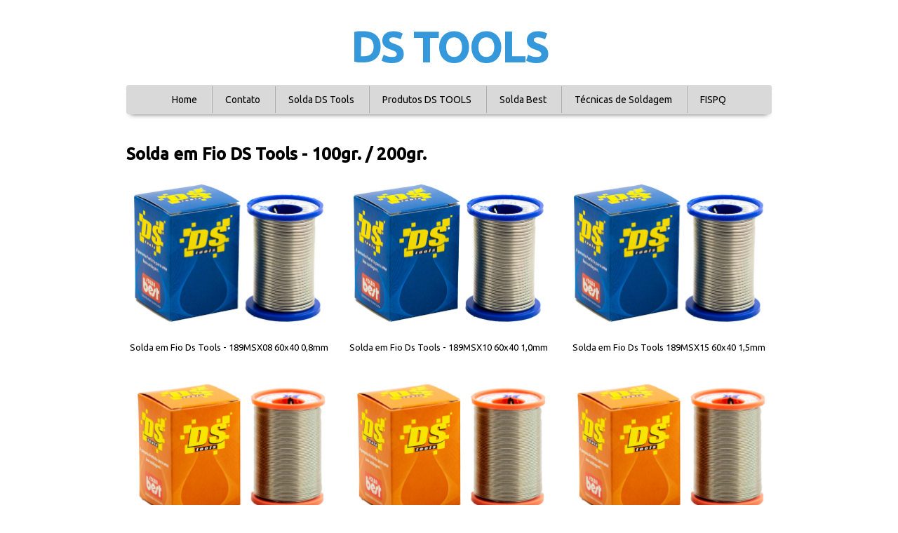

--- FILE ---
content_type: text/html; charset=utf-8
request_url: https://dstools.com.br/solda-ds
body_size: 25117
content:



<!DOCTYPE html>
<html lang=pt-BR>
<head>
  <meta http-equiv="X-UA-Compatible" content="IE=edge,chrome=1">
  <meta http-equiv="Content-Type" content="text/html; charset=utf-8">
  <meta name="viewport" content="width=device-width, initial-scale=1">
  <meta name="robots" content="index,follow">

  <title>DS TOOLS - DS MACHADO COMERCIO DE SOLDAS LTDA ME - Solda em Fio DS</title>

  
  
  
  

  <meta name="description" content="Solda em Fio DS estanho e chumbo">

  <meta property="og:title" content="DS TOOLS - DS MACHADO COMERCIO DE SOLDAS LTDA ME - Solda em Fio DS">
  <meta property="og:description" content="Solda em Fio DS estanho e chumbo">
  <meta property="og:locale" content="pt_BR">
  <meta property="og:type" content="website">
  <meta property="og:url" content="https://dstools.com.br/solda-ds">
  

  <link rel="icon" type="image/png" href="https://yata2.s3-object.locaweb.com.br/bfa10426357c02dc558680b3ef6a5f66eb7ea0eb984449f8dd312dfe1cf0b0d2">

  <link href='//fonts.googleapis.com/css?family=Open Sans:400,600,700|Caveat:400,700|Ubuntu:400,500|Ubuntu:400,500' rel='stylesheet' type='text/css'>
  <link type="text/css" rel="stylesheet" href="/assets/criadordesites.css?124c2c4a-ea88-487b-853d-c192d557fdc8">

  <style type="text/css">
      .cs-section[id="956dfd9f-18b6-4e81-828d-d5618d3e2974"] {  min-height: 1352px;}.cs-section[id="956dfd9f-18b6-4e81-828d-d5618d3e2974"] .cs-section-inner {  min-height: 1352px;  background-color: #fff;    }  .cs-box[id="0e7737f7-a343-43dc-bff6-83111ded91e2"] {  flex-grow: ;}  .cs-box[id="957d6ee9-a0f9-4e06-a163-e714d5fe33da"] {  flex-grow: 1;}  .cs-box[id="1737419b-9fa5-4a9a-bf0b-a78062a458c0"] {  flex-grow: 1;}  .cs-box[id="0929c214-b859-43a2-893e-2c2756268365"] {  flex-grow: 1;}  .cs-box[id="f891d135-d247-40e9-9bb1-67ab1421b9d1"] {  flex-grow: 1;}  .cs-box[id="addc03e9-95d0-4833-9e16-c3a6c7cb0bdd"] {  flex-grow: 1;}  .cs-box[id="fd2e04ef-075c-4131-a4f4-201f33b62a86"] {  flex-grow: 1;}  .cs-box[id="e15b9a9e-ae25-46dc-baa7-df040285df35"] {  flex-grow: 1;}  .cs-box[id="5dfb4f69-d8df-44d3-9c59-cddb053808cf"] {  flex-grow: 1;}  .cs-box[id="23a3d2c5-233c-4f82-a49f-f5b188488960"] {  flex-grow: 1;}  .cs-box[id="669204a4-20f9-4bd2-9939-e17ebc110e1d"] {  flex-grow: 1;}  .cs-box[id="1f4bd110-6c97-41e3-8ece-5e76909fc5e2"] {  flex-grow: 1;}  .cs-box[id="09422029-0657-4ee8-aea6-f89be8431aeb"] {  flex-grow: 1;}  .cs-widget[id="c61125e5-a001-4783-9f41-39408ce9ba11"] {  background-color: transparent;    }  .cs-widget[id="d3422b22-2671-4850-9544-b878154e09de"] {  background-color: transparent;    }  .cs-widget[id="eb415a5f-a1ed-4160-99e5-0682c208484f"] {  background-color: transparent;    }  .cs-widget[id="fbd8ca31-b392-4d31-b8f1-54464d9030d5"] {  background-color: transparent;    }  .cs-widget[id="0b37f06b-3360-4f7e-903b-4ee11e603fc7"] {  background-color: transparent;    }  .cs-widget[id="e426c16a-e6fc-4c31-bb78-caf420f46917"] {  background-color: transparent;    }  .cs-widget[id="d4748511-4aa5-4c34-adca-c700236cf350"] {  background-color: transparent;    }  .cs-widget[id="a172b994-f283-40cf-86f8-3dcb7f7c2b38"] {  background-color: transparent;    }  .cs-widget[id="c2e063d8-5c9f-4494-8151-f67355b20b13"] {  background-color: transparent;    }  .cs-widget[id="f049ffa4-c73d-4712-846c-26744d9d3720"] {  background-color: transparent;    }  .cs-widget[id="d95a6815-7b2e-461b-890d-89d5802eb93d"] {  background-color: transparent;    }  .cs-widget[id="930a2013-a0e7-4d77-ab9c-3174da4c7b4b"] {  background-color: transparent;    }  .cs-widget[id="3a2f94b1-746d-4ae1-bbc1-1edd860446e9"] {  background-color: transparent;    }  .cs-widget[id="82698e7c-c507-4b16-a5d1-e4f9893f0dff"] {  background-color: transparent;    }  .cs-widget[id="6847db96-a916-4eef-8376-dc6209d59d88"] {  background-color: transparent;    }  .cs-widget[id="74def56e-bc14-4664-92da-db225499c1ed"] {  background-color: transparent;    }  .cs-widget[id="562b69a1-3810-494c-8b51-07196de88236"] {  background-color: transparent;    }  .cs-widget[id="00a0e800-d72b-404b-b289-8144449e98b1"] {  background-color: transparent;    }  .cs-widget[id="c621062e-a097-4011-9144-b244506bb8ca"] {  background-color: transparent;    }  .cs-widget[id="1690370b-1030-4a1a-9ba0-53c1017addc6"] {  background-color: transparent;    }  .cs-widget[id="7266b09a-3387-46b6-ac49-bf02aedebac2"] {  background-color: transparent;    }  .cs-widget[id="7ae77a99-456d-492f-8b29-7faa8cf41a45"] {  background-color: transparent;    }  .cs-widget[id="2a7805e1-c79b-49d0-9cce-a137ce27a95b"] {  background-color: transparent;    }  .cs-widget[id="8c660876-4deb-4596-a99c-7ae1c874dea4"] {  background-color: transparent;    }  .cs-widget[id="f2213f7e-a80e-47b2-9764-ad6869df310d"] {  background-color: transparent;    }
  </style>
<link rel="canonical" href="https://dstools.com.br/solda-ds">
</head>
<body class="cs-main">
  <div class="cs-page">
    <header id="f49f3d89-2cc6-4a03-bcd0-4676f1b61487" class="cs-section cs-section-full cs-section-vertical">
  <div class="cs-section-inner">
    <div class="cs-lines">
      
        <div id="95662cd1-36c6-4b12-96be-a91f8c7b8689" class="cs-line">
  <div class="cs-boxes">
    
      <div id="9e4fdf6e-a9b6-4f17-ab55-e5ccd11787d8" class="cs-box">
  <div class="cs-widgets">
    
      <div id="65d06949-0039-4182-8ccc-a8f3409b7dec"
  class="cs-widget cs-text-widget">
  
      <div class="text-editor">
  <p style="text-align:center"><span style="font-size:60px"><span style="color:#3498db"><strong>DS TOOLS</strong></span></span></p>

</div>

  
</div>

    
  </div>
</div>

    
  </div>
</div>

      
        <div id="ad099c06-21a2-4a42-ac29-9e43b3c967bf" class="cs-line">
  <div class="cs-boxes">
    
      <div id="f791ffbd-a4f9-422f-84cb-69293f06f77a" class="cs-box">
  <div class="cs-widgets">
    
      <div id="1422d5bd-db1d-4dc0-b8d8-3b2fff8dacf4"
  class="cs-widget cs-menu-widget">
  
      <nav class="cs-menu cs-menu-theme-7 cs-menu-horizontal cs-menu-center" role="navigation" aria-label="Menu principal do site">
  <input aria-label="Se estiver em dispositivos móveis, cheque este item, para exibir o Menu de navegação" type="checkbox" name="cs-menu-control" id="cs-menu-control"/>
  <label for="cs-menu-control" class="cs-menu-button">
    <svg viewBox="0 0 24 24" class="cs-ico-menu" xmlns="http://www.w3.org/2000/svg" aria-labelledby="title" role="img">
      <title>Ícone para exibir Menu</title>
      <path d="M21.7,1.2H2.3C1,1.2,0,2.2,0,3.5s1,2.3,2.3,2.3h19.4c1.3,0,2.3-1,2.3-2.3S23,1.2,21.7,1.2z"></path>
      <path d="M21.7,9.7H2.3C1,9.7,0,10.7,0,12s1,2.3,2.3,2.3h19.4c1.3,0,2.3-1,2.3-2.3S23,9.7,21.7,9.7z"></path>
      <path d="M21.7,18.2H2.3c-1.3,0-2.3,1-2.3,2.3c0,1.3,1,2.3,2.3,2.3h19.4c1.3,0,2.3-1,2.3-2.3C24,19.2,23,18.2,21.7,18.2z"></path>
    </svg>
    <svg viewBox="0 0 24 24.009" class="cs-ico-menu-close" xmlns="http://www.w3.org/2000/svg" aria-labelledby="title" role="img">
      <title>Ícone para fechar o menu</title>
      <path d="M16.067,12.009l7.092-7.091c1.121-1.121,1.121-2.938,0-4.058c-1.121-1.121-2.938-1.121-4.058,0 l-7.092,7.092L4.918,0.84C3.797-0.28,1.98-0.28,0.86,0.84c-1.121,1.121-1.121,2.938,0,4.058l7.092,7.111L0.84,19.101 c-1.121,1.121-1.121,2.938,0,4.059c0.561,0.56,1.295,0.85,2.029,0.85c0.734,0,1.469-0.271,2.029-0.85l7.111-7.092l7.092,7.092 c0.561,0.56,1.294,0.85,2.028,0.85s1.469-0.271,2.029-0.85c1.121-1.121,1.121-2.938,0-4.059L16.067,12.009z"/>
    </svg>
  </label>
  <label for="cs-menu-control" class="cs-menu-overlay"></label>
  <ul class="cs-menu-items" role="menubar">
    

    
      
      

      <li >
        
          <a href="/" role="menuitem" tabindex="1">Home</a>
        

        
      </li>
    
      
      

      <li >
        
          <a href="/contato" role="menuitem" tabindex="1">Contato</a>
        

        
      </li>
    
      
      

      <li class="cs-has-submenu" aria-haspopup="true">
        
          <a href="/solda-em-fio-ds" role="menuitem" tabindex="1">Solda DS Tools</a>
        

        
          <ul class="cs-submenu-items" role="menu">
            
              
                <li><a href="/solda-ds" role="menuitem" tabindex="1">Solda em Fio DS</a></li>
              
            
              
                <li><a href="/solda-em-tubo-ds" role="menuitem" tabindex="1">Solda em Tubo DS</a></li>
              
            
              
                <li><a href="/fluxo-de-solda-pastoso" role="menuitem" tabindex="1">Fluxo de Solda Pastoso</a></li>
              
            
              
                <li><a href="/solda-em-pasta-smd" role="menuitem" tabindex="1">Solda em Pasta SMD</a></li>
              
            
          </ul>
        
      </li>
    
      
      

      <li class="cs-has-submenu" aria-haspopup="true">
        
          <a href="/nossos-servicos" role="menuitem" tabindex="1">Produtos DS TOOLS</a>
        

        
          <ul class="cs-submenu-items" role="menu">
            
              
                <li><a href="/acessorios" role="menuitem" tabindex="1">Acessórios</a></li>
              
            
              
                <li><a href="/aerosol" role="menuitem" tabindex="1">Aerosol</a></li>
              
            
              
                <li><a href="/bga" role="menuitem" tabindex="1">BGA</a></li>
              
            
              
                <li><a href="/chaves" role="menuitem" tabindex="1">Chaves / Ferramentas</a></li>
              
            
              
                <li><a href="/esd" role="menuitem" tabindex="1">ESD</a></li>
              
            
              
                <li><a href="/lupas" role="menuitem" tabindex="1">Lupas</a></li>
              
            
              
                <li><a href="/pincas" role="menuitem" tabindex="1">Pinças</a></li>
              
            
              
                <li><a href="/testadores" role="menuitem" tabindex="1">Testadores</a></li>
              
            
          </ul>
        
      </li>
    
      
      

      <li class="cs-has-submenu" aria-haspopup="true">
        
          <a href="/quem-somos" role="menuitem" tabindex="1">Solda Best</a>
        

        
          <ul class="cs-submenu-items" role="menu">
            
              
                <li><a href="/fluxo-pastoso" role="menuitem" tabindex="1">Fluxo Pastoso</a></li>
              
            
              
                <li><a href="/fluxo-de-solda" role="menuitem" tabindex="1">Fluxo de Solda</a></li>
              
            
              
                <li><a href="/pasta-para-soldar" role="menuitem" tabindex="1">Pasta para Soldar</a></li>
              
            
              
                <li><a href="/solda-em-barra" role="menuitem" tabindex="1">Solda em Barra</a></li>
              
            
              
                <li><a href="/solda-em-fio" role="menuitem" tabindex="1">Solda em Fio</a></li>
              
            
              
                <li><a href="/solda-smd" role="menuitem" tabindex="1">Solda SMD</a></li>
              
            
          </ul>
        
      </li>
    
      
      

      <li class="cs-has-submenu" aria-haspopup="true">
        
          <a href="/tecnicas-de-soldagem" role="menuitem" tabindex="1">Técnicas de Soldagem</a>
        

        
          <ul class="cs-submenu-items" role="menu">
            
              
                <li><a href="/adesivo" role="menuitem" tabindex="1">Adesivo</a></li>
              
            
              
                <li><a href="/defeitos-em-soldagem-smd" role="menuitem" tabindex="1">Defeitos em Soldagem SMD</a></li>
              
            
              
                <li><a href="/fluxos-de-processo-utilizando-tecnologia-smd" role="menuitem" tabindex="1">Fluxos de Processo utilizando tecnologia SMD</a></li>
              
            
              
                <li><a href="/impressao-serigrafica" role="menuitem" tabindex="1">Impressão Serigráfica</a></li>
              
            
              
                <li><a href="/introducao-a-tecnologia-smd" role="menuitem" tabindex="1">Introdução a Tecnologia SMD</a></li>
              
            
              
                <li><a href="/lead-free" role="menuitem" tabindex="1">Lead Free</a></li>
              
            
              
                <li><a href="/nomenclatura-de-componentes-smd" role="menuitem" tabindex="1">Nomenclatura de Componentes SMD</a></li>
              
            
              
                <li><a href="/posicionamento-de-componentes-smd" role="menuitem" tabindex="1">Posicionamento de Componentes SMD</a></li>
              
            
              
                <li><a href="/processo-de-soldagem-de-componente-smd" role="menuitem" tabindex="1">Processo de Soldagem de Componente SMD</a></li>
              
            
              
                <li><a href="/retrabalho-de-pci-s" role="menuitem" tabindex="1">Retrabalho de PCI´s</a></li>
              
            
              
                <li><a href="/soldagem-por-onda" role="menuitem" tabindex="1">Soldagem por Onda</a></li>
              
            
              
                <li><a href="/tecnologia-da-pasta-de-solda" role="menuitem" tabindex="1">Tecnologia da Pasta de Solda</a></li>
              
            
              
                <li><a href="/tecnicas-de-soldagem-solda-best" role="menuitem" tabindex="1">Técnicas de Soldagem Solda Best</a></li>
              
            
              
                <li><a href="/tecnicas-solda-best" role="menuitem" tabindex="1">Tecnicas Solda Best</a></li>
              
            
          </ul>
        
      </li>
    
      
      

      <li >
        
          <a href="/fispq" role="menuitem" tabindex="1">FISPQ</a>
        

        
      </li>
    
  </ul>
</nav>

    
</div>

    
  </div>
</div>

    
  </div>
</div>

      
    </div>
  </div>
</header>

    



    
      <section id="956dfd9f-18b6-4e81-828d-d5618d3e2974" class="cs-section">
  <div class="cs-section-inner">
    <div class="cs-lines">
      
        <div id="bc5145ce-9b2e-4f52-8034-84f50c10bad4" class="cs-line">
  <div class="cs-boxes">
    
      <div id="0e7737f7-a343-43dc-bff6-83111ded91e2" class="cs-box">
  <div class="cs-widgets">
    
      <div id="c61125e5-a001-4783-9f41-39408ce9ba11"
  class="cs-widget cs-text-widget">
  
      <div class="text-editor">
  <p><span style="font-size:24px"><strong>Solda em Fio DS Tools - 100gr. / 200gr.</strong></span></p>

</div>

  
</div>

    
  </div>
</div>

    
  </div>
</div>

      
        <div id="e2ef3cc7-181d-4a3e-b8e1-e987f382e5df" class="cs-line">
  <div class="cs-boxes">
    
      <div id="957d6ee9-a0f9-4e06-a163-e714d5fe33da" class="cs-box">
  <div class="cs-widgets">
    
      <div id="d3422b22-2671-4850-9544-b878154e09de"
  class="cs-widget cs-image-widget cs-image-alignment-center">
  
      
  <a href="https://yata-apix-68891849-e8f8-4521-8b8d-3e292ac70faf.s3-object.locaweb.com.br/8a59be5f1e274d8f89da02338d90d491.jpg"
     target="_blank">

  <img class="cs-chosen-image"
       src="https://yata-apix-68891849-e8f8-4521-8b8d-3e292ac70faf.s3-object.locaweb.com.br/8a59be5f1e274d8f89da02338d90d491.jpg"
       title="Fio azul.jpg"
       alt="Fio azul.jpg"/>

  </a>


  
</div>

    
      <div id="82698e7c-c507-4b16-a5d1-e4f9893f0dff"
  class="cs-widget cs-text-widget">
  
      <div class="text-editor">
  <p style="text-align:center">Solda em Fio Ds Tools - 189MSX08&nbsp;60x40 0,8mm</p>

</div>

  
</div>

    
  </div>
</div>

    
      <div id="addc03e9-95d0-4833-9e16-c3a6c7cb0bdd" class="cs-box">
  <div class="cs-widgets">
    
      <div id="fbd8ca31-b392-4d31-b8f1-54464d9030d5"
  class="cs-widget cs-image-widget cs-image-alignment-center">
  
      
  <img class="cs-chosen-image"
       src="https://yata-apix-68891849-e8f8-4521-8b8d-3e292ac70faf.s3-object.locaweb.com.br/8a59be5f1e274d8f89da02338d90d491.jpg"
       title="Fio azul.jpg"
       alt="Fio azul.jpg"/>


  
</div>

    
      <div id="74def56e-bc14-4664-92da-db225499c1ed"
  class="cs-widget cs-text-widget">
  
      <div class="text-editor">
  <p style="text-align:center">Solda em Fio Ds Tools - 189MSX10 60x40 1,0mm</p>

</div>

  
</div>

    
  </div>
</div>

    
      <div id="23a3d2c5-233c-4f82-a49f-f5b188488960" class="cs-box">
  <div class="cs-widgets">
    
      <div id="eb415a5f-a1ed-4160-99e5-0682c208484f"
  class="cs-widget cs-image-widget cs-image-alignment-center">
  
      
  <img class="cs-chosen-image"
       src="https://yata-apix-68891849-e8f8-4521-8b8d-3e292ac70faf.s3-object.locaweb.com.br/8a59be5f1e274d8f89da02338d90d491.jpg"
       title="Fio azul.jpg"
       alt="Fio azul.jpg"/>


  
</div>

    
      <div id="6847db96-a916-4eef-8376-dc6209d59d88"
  class="cs-widget cs-text-widget">
  
      <div class="text-editor">
  <p style="text-align:center">Solda em Fio Ds Tools 189MSX15 60x40 1,5mm</p>

</div>

  
</div>

    
  </div>
</div>

    
  </div>
</div>

      
        <div id="dcffd7eb-7028-41fa-ad15-a2f1e816f492" class="cs-line">
  <div class="cs-boxes">
    
      <div id="1737419b-9fa5-4a9a-bf0b-a78062a458c0" class="cs-box">
  <div class="cs-widgets">
    
      <div id="0b37f06b-3360-4f7e-903b-4ee11e603fc7"
  class="cs-widget cs-image-widget cs-image-alignment-center">
  
      
  <img class="cs-chosen-image"
       src="https://yata-apix-68891849-e8f8-4521-8b8d-3e292ac70faf.s3-object.locaweb.com.br/31334fe5c02b480192562c4eb6a7c139.jpg"
       title="Fio laranja.jpg"
       alt="Fio laranja.jpg"/>


  
</div>

    
      <div id="562b69a1-3810-494c-8b51-07196de88236"
  class="cs-widget cs-text-widget">
  
      <div class="text-editor">
  <p style="text-align:center">Solda em Fio Ds Tools 183MSX05 63x37 0,5mm</p>

</div>

  
</div>

    
  </div>
</div>

    
      <div id="fd2e04ef-075c-4131-a4f4-201f33b62a86" class="cs-box">
  <div class="cs-widgets">
    
      <div id="d4748511-4aa5-4c34-adca-c700236cf350"
  class="cs-widget cs-image-widget cs-image-alignment-center">
  
      
  <img class="cs-chosen-image"
       src="https://yata-apix-68891849-e8f8-4521-8b8d-3e292ac70faf.s3-object.locaweb.com.br/31334fe5c02b480192562c4eb6a7c139.jpg"
       title="Fio laranja.jpg"
       alt="Fio laranja.jpg"/>


  
</div>

    
      <div id="c621062e-a097-4011-9144-b244506bb8ca"
  class="cs-widget cs-text-widget">
  
      <div class="text-editor">
  <p style="text-align:center">Solda em Fio Ds Tools 183MSX08 63x37 0,8mm</p>

</div>

  
</div>

    
  </div>
</div>

    
      <div id="669204a4-20f9-4bd2-9939-e17ebc110e1d" class="cs-box">
  <div class="cs-widgets">
    
      <div id="e426c16a-e6fc-4c31-bb78-caf420f46917"
  class="cs-widget cs-image-widget cs-image-alignment-center">
  
      
  <img class="cs-chosen-image"
       src="https://yata-apix-68891849-e8f8-4521-8b8d-3e292ac70faf.s3-object.locaweb.com.br/31334fe5c02b480192562c4eb6a7c139.jpg"
       title="Fio laranja.jpg"
       alt="Fio laranja.jpg"/>


  
</div>

    
      <div id="00a0e800-d72b-404b-b289-8144449e98b1"
  class="cs-widget cs-text-widget">
  
      <div class="text-editor">
  <p style="text-align:center">Solda em Fio Ds Tools 183MSX10 63x37 1,0mm&nbsp;</p>

</div>

  
</div>

    
  </div>
</div>

    
  </div>
</div>

      
        <div id="5e8f5f53-bd5e-423c-ad38-68f75bea75df" class="cs-line">
  <div class="cs-boxes">
    
      <div id="0929c214-b859-43a2-893e-2c2756268365" class="cs-box">
  <div class="cs-widgets">
    
      <div id="a172b994-f283-40cf-86f8-3dcb7f7c2b38"
  class="cs-widget cs-image-widget cs-image-alignment-center">
  
      
  <img class="cs-chosen-image"
       src="https://yata-apix-68891849-e8f8-4521-8b8d-3e292ac70faf.s3-object.locaweb.com.br/2b662adc711445eea21c399f529a86f9.jpg"
       title="Fio amarelo.jpg"
       alt="Fio amarelo.jpg"/>


  
</div>

    
      <div id="1690370b-1030-4a1a-9ba0-53c1017addc6"
  class="cs-widget cs-text-widget">
  
      <div class="text-editor">
  <p>&nbsp; &nbsp; &nbsp; &nbsp;Solda em Fio Ds Tools 10A24 50x50 2,4mm</p>

<p>&nbsp;</p>

</div>

  
</div>

    
  </div>
</div>

    
      <div id="e15b9a9e-ae25-46dc-baa7-df040285df35" class="cs-box">
  <div class="cs-widgets">
    
      <div id="f049ffa4-c73d-4712-846c-26744d9d3720"
  class="cs-widget cs-image-widget cs-image-alignment-center">
  
      
  <img class="cs-chosen-image"
       src="https://yata-apix-68891849-e8f8-4521-8b8d-3e292ac70faf.s3-object.locaweb.com.br/e66448ca5d9449028f97928f1e1143a1.jpg"
       title="fio cinza caixa.jpg"
       alt="fio cinza caixa.jpg"/>


  
</div>

    
      <div id="7ae77a99-456d-492f-8b29-7faa8cf41a45"
  class="cs-widget cs-text-widget">
  
      <div class="text-editor">
  <p>&nbsp; &nbsp; Solda em Fio Ds Tools 246MSY15 35x65 1,5mm</p>

<p>&nbsp;</p>

</div>

  
</div>

    
  </div>
</div>

    
      <div id="1f4bd110-6c97-41e3-8ece-5e76909fc5e2" class="cs-box">
  <div class="cs-widgets">
    
      <div id="c2e063d8-5c9f-4494-8151-f67355b20b13"
  class="cs-widget cs-image-widget cs-image-alignment-center">
  
      
  <img class="cs-chosen-image"
       src="https://yata-apix-68891849-e8f8-4521-8b8d-3e292ac70faf.s3-object.locaweb.com.br/e002c8af8ab04e23973286614fbb0f70.jpg"
       title="fio marrom caixa.jpg"
       alt="fio marrom caixa.jpg"/>


  
</div>

    
      <div id="7266b09a-3387-46b6-ac49-bf02aedebac2"
  class="cs-widget cs-text-widget">
  
      <div class="text-editor">
  <p>&nbsp; &nbsp; &nbsp;Solda em Fio Ds Tools 267MEY15 25x75 1,5mm</p>

<p>&nbsp;</p>

</div>

  
</div>

    
  </div>
</div>

    
  </div>
</div>

      
        <div id="a4888844-47c6-4463-873c-6fc95fb2c966" class="cs-line">
  <div class="cs-boxes">
    
      <div id="f891d135-d247-40e9-9bb1-67ab1421b9d1" class="cs-box">
  <div class="cs-widgets">
    
      <div id="d95a6815-7b2e-461b-890d-89d5802eb93d"
  class="cs-widget cs-image-widget cs-image-alignment-center">
  
      
  <img class="cs-chosen-image"
       src="https://yata-apix-68891849-e8f8-4521-8b8d-3e292ac70faf.s3-object.locaweb.com.br/c3874afa7e1d4cc7941f64049ce9b18c.jpg"
       title="Fio Verde.jpg"
       alt="Fio Verde.jpg"/>


  
</div>

    
      <div id="2a7805e1-c79b-49d0-9cce-a137ce27a95b"
  class="cs-widget cs-text-widget">
  
      <div class="text-editor">
  <p style="text-align:center">Solda em Fio Ds Tools Lead Free SACX0307 0,5mm</p>

</div>

  
</div>

    
  </div>
</div>

    
      <div id="5dfb4f69-d8df-44d3-9c59-cddb053808cf" class="cs-box">
  <div class="cs-widgets">
    
      <div id="3a2f94b1-746d-4ae1-bbc1-1edd860446e9"
  class="cs-widget cs-image-widget cs-image-alignment-center">
  
      
  <img class="cs-chosen-image"
       src="https://yata-apix-68891849-e8f8-4521-8b8d-3e292ac70faf.s3-object.locaweb.com.br/c3874afa7e1d4cc7941f64049ce9b18c.jpg"
       title="Fio Verde.jpg"
       alt="Fio Verde.jpg"/>


  
</div>

    
      <div id="f2213f7e-a80e-47b2-9764-ad6869df310d"
  class="cs-widget cs-text-widget">
  
      <div class="text-editor">
  <p style="text-align:center">Solda em Fio Ds Tools Lead Free SACX0307 0,8mm</p>

</div>

  
</div>

    
  </div>
</div>

    
      <div id="09422029-0657-4ee8-aea6-f89be8431aeb" class="cs-box">
  <div class="cs-widgets">
    
      <div id="930a2013-a0e7-4d77-ab9c-3174da4c7b4b"
  class="cs-widget cs-image-widget cs-image-alignment-center">
  
      
  <img class="cs-chosen-image"
       src="https://yata-apix-68891849-e8f8-4521-8b8d-3e292ac70faf.s3-object.locaweb.com.br/c3874afa7e1d4cc7941f64049ce9b18c.jpg"
       title="Fio Verde.jpg"
       alt="Fio Verde.jpg"/>


  
</div>

    
      <div id="8c660876-4deb-4596-a99c-7ae1c874dea4"
  class="cs-widget cs-text-widget">
  
      <div class="text-editor">
  <p style="text-align:center">Solda em Fio Ds Tools Lead Free SACX0307 1,0mm&nbsp;</p>

</div>

  
</div>

    
  </div>
</div>

    
  </div>
</div>

      
    </div>
  </div>
</section>

    
    <footer id="5737b283-b83b-4667-9db3-cdbccc33b618" class="cs-section cs-section-full cs-section-vertical">
  <div class="cs-section-inner">
    <div class="cs-lines">
      
        <div id="802b930e-904a-4db9-8f92-b0445cbdf3ee" class="cs-line">
  <div class="cs-boxes">
    
      <div id="e0a1f860-a30f-49c1-8253-66bf08b15397" class="cs-box">
  <div class="cs-widgets">
    
      <div id="b2fbaee0-e28f-477f-8ec8-e67361511504"
  class="cs-widget cs-text-widget">
  
      <div class="text-editor">
  <p><span style="color:#ffffff"><span style="font-size:24px">DS MACHADO COMERCIO DE SOLDAS LTDA ME</span><span style="font-size:28px">.&nbsp;</span><span style="font-size:12px"><span style="font-size:20px"><span style="background-color:initial">Telefone: (11) 4368-3315 &nbsp;&nbsp;(11) 4942-3315</span></span></span></span></p>

<p><br />
<span style="color:#ffffff"><span style="background-color:initial; font-size:16px">E mail: vendas@dstools.com.br &nbsp;/&nbsp; nfe@dstools.com.br&nbsp; /&nbsp; dmcomercio@uol.com.br &nbsp;/ &nbsp;diamachado@uol.com.br</span></span><br />
<br />
&nbsp;</p>

</div>

  
</div>

    
  </div>
</div>

    
  </div>
</div>

      
    </div>
  </div>
</footer>

  </div>
  <script src="/assets/criadordesites.js?124c2c4a-ea88-487b-853d-c192d557fdc8"></script>
</body>
</html>


--- FILE ---
content_type: text/plain
request_url: https://www.google-analytics.com/j/collect?v=1&_v=j102&a=1848140484&t=pageview&_s=1&dl=https%3A%2F%2Fdstools.com.br%2Fsolda-ds&ul=en-us%40posix&dt=DS%20TOOLS%20-%20DS%20MACHADO%20COMERCIO%20DE%20SOLDAS%20LTDA%20ME%20-%20Solda%20em%20Fio%20DS&sr=1280x720&vp=1280x720&_u=IEBAAEABAAAAACAAI~&jid=553284080&gjid=1062192611&cid=853296003.1769221365&tid=UA-54750388-1&_gid=1052867125.1769221365&_r=1&_slc=1&z=1422985074
body_size: -450
content:
2,cG-6RTG5C0896